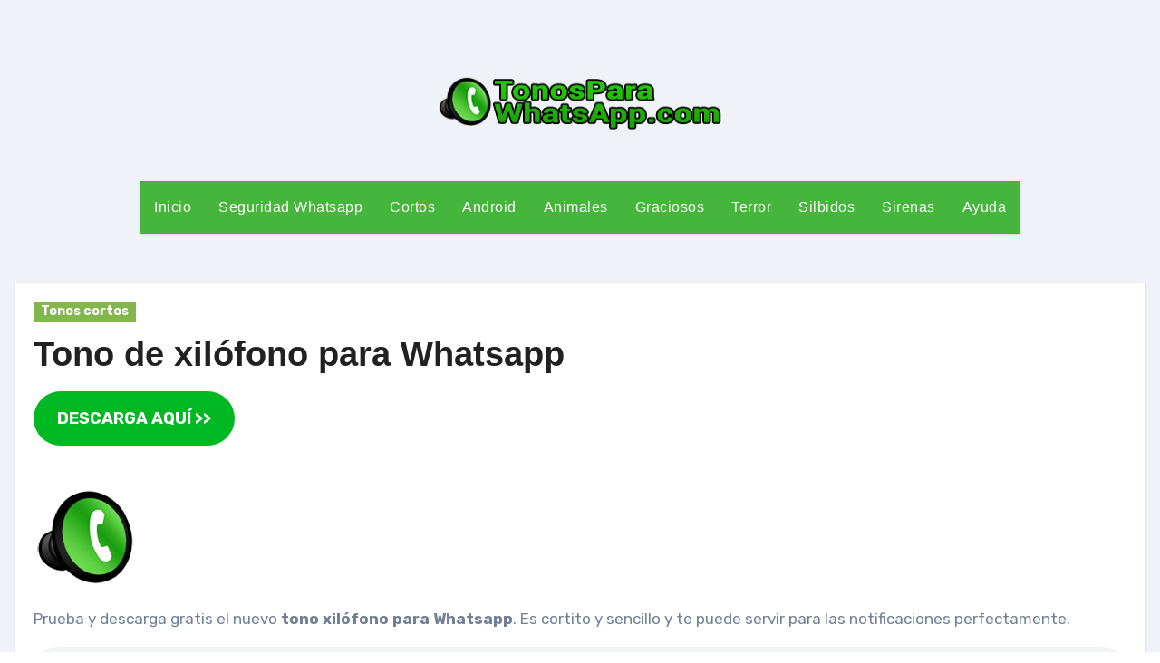

--- FILE ---
content_type: text/html; charset=UTF-8
request_url: https://tonosparawhatsapp.com/tono-de-amoroso-para-whatsapp/
body_size: 16315
content:
 <!DOCTYPE html><html dir="ltr" lang="es" prefix="og: https://ogp.me/ns#"><head><meta charset="UTF-8"><meta name="viewport" content="width=device-width, initial-scale=1"><link rel="profile" href="https://gmpg.org/xfn/11"><title>Tono de xilófono para Whatsapp</title><style>img:is([sizes="auto" i],[sizes^="auto," i]){contain-intrinsic-size:3000px 1500px}</style><meta name="description" content="Prueba y descarga gratis el nuevo tono xilófono para Whatsapp. Es cortito y sencillo y te puede servir para las notificaciones perfectamente." /><meta name="robots" content="max-snippet:-1, max-image-preview:large, max-video-preview:-1" /><link rel="canonical" href="https://tonosparawhatsapp.com/tono-de-amoroso-para-whatsapp/" /><meta name="generator" content="All in One SEO (AIOSEO) 4.7.5.1" />  <script async src="https://www.googletagmanager.com/gtag/js?id=G-GK7HBD20PY"></script> <script>window.dataLayer=window.dataLayer||[];function gtag(){dataLayer.push(arguments);}
gtag('js',new Date());gtag('config','G-GK7HBD20PY');</script> <meta property="og:locale" content="es_ES" /><meta property="og:site_name" content="Tonos para WhatsApp – Tonos para WhatsApp gratis, cientos de sonidos para WhatsApp y otras apps. Descarga los tonos de llamada y notificación para hacer único tu smartphone." /><meta property="og:type" content="article" /><meta property="og:title" content="Tono de xilófono para Whatsapp" /><meta property="og:description" content="Prueba y descarga gratis el nuevo tono xilófono para Whatsapp. Es cortito y sencillo y te puede servir para las notificaciones perfectamente." /><meta property="og:url" content="https://tonosparawhatsapp.com/tono-de-amoroso-para-whatsapp/" /><meta property="og:image" content="https://tonosparawhatsapp.com/wp-content/uploads/cropped-logo-tonos-para-whatsapp.png" /><meta property="og:image:secure_url" content="https://tonosparawhatsapp.com/wp-content/uploads/cropped-logo-tonos-para-whatsapp.png" /><meta property="article:published_time" content="2017-11-14T08:00:01+00:00" /><meta property="article:modified_time" content="2023-12-28T21:13:07+00:00" /><meta name="twitter:card" content="summary_large_image" /><meta name="twitter:title" content="Tono de xilófono para Whatsapp" /><meta name="twitter:description" content="Prueba y descarga gratis el nuevo tono xilófono para Whatsapp. Es cortito y sencillo y te puede servir para las notificaciones perfectamente." /><meta name="twitter:image" content="https://tonosparawhatsapp.com/wp-content/uploads/cropped-logo-tonos-para-whatsapp.png" /> <script type="application/ld+json" class="aioseo-schema">{"@context":"https:\/\/schema.org","@graph":[{"@type":"Article","@id":"https:\/\/tonosparawhatsapp.com\/tono-de-amoroso-para-whatsapp\/#article","name":"Tono de xil\u00f3fono para Whatsapp","headline":"Tono de xil\u00f3fono para Whatsapp","author":{"@id":"https:\/\/tonosparawhatsapp.com\/author\/admin\/#author"},"publisher":{"@id":"https:\/\/tonosparawhatsapp.com\/#organization"},"image":{"@type":"ImageObject","url":"https:\/\/tonosparawhatsapp.com\/wp-content\/uploads\/altavoz0.png","@id":"https:\/\/tonosparawhatsapp.com\/tono-de-amoroso-para-whatsapp\/#articleImage","width":120,"height":120},"datePublished":"2017-11-14T08:00:01+00:00","dateModified":"2023-12-28T21:13:07+00:00","inLanguage":"es-ES","mainEntityOfPage":{"@id":"https:\/\/tonosparawhatsapp.com\/tono-de-amoroso-para-whatsapp\/#webpage"},"isPartOf":{"@id":"https:\/\/tonosparawhatsapp.com\/tono-de-amoroso-para-whatsapp\/#webpage"},"articleSection":"Tonos cortos"},{"@type":"BreadcrumbList","@id":"https:\/\/tonosparawhatsapp.com\/tono-de-amoroso-para-whatsapp\/#breadcrumblist","itemListElement":[{"@type":"ListItem","@id":"https:\/\/tonosparawhatsapp.com\/#listItem","position":1,"name":"Hogar","item":"https:\/\/tonosparawhatsapp.com\/","nextItem":"https:\/\/tonosparawhatsapp.com\/tono-de-amoroso-para-whatsapp\/#listItem"},{"@type":"ListItem","@id":"https:\/\/tonosparawhatsapp.com\/tono-de-amoroso-para-whatsapp\/#listItem","position":2,"name":"Tono de xil\u00f3fono para Whatsapp","previousItem":"https:\/\/tonosparawhatsapp.com\/#listItem"}]},{"@type":"Organization","@id":"https:\/\/tonosparawhatsapp.com\/#organization","name":"Tonos para WhatsApp","description":"Tonos para WhatsApp gratis, cientos de sonidos para WhatsApp y otras apps. Descarga los tonos de llamada y notificaci\u00f3n para hacer \u00fanico tu smartphone.","url":"https:\/\/tonosparawhatsapp.com\/","logo":{"@type":"ImageObject","url":"https:\/\/tonosparawhatsapp.com\/wp-content\/uploads\/altavoz0.png","@id":"https:\/\/tonosparawhatsapp.com\/tono-de-amoroso-para-whatsapp\/#organizationLogo","width":120,"height":120},"image":{"@id":"https:\/\/tonosparawhatsapp.com\/tono-de-amoroso-para-whatsapp\/#organizationLogo"}},{"@type":"Person","@id":"https:\/\/tonosparawhatsapp.com\/author\/admin\/#author","url":"https:\/\/tonosparawhatsapp.com\/author\/admin\/","name":"Ringtones","image":{"@type":"ImageObject","@id":"https:\/\/tonosparawhatsapp.com\/tono-de-amoroso-para-whatsapp\/#authorImage","url":"https:\/\/secure.gravatar.com\/avatar\/507522bcadd7e78a06fcf6837dbddb33?s=96&d=mm&r=g","width":96,"height":96,"caption":"Ringtones"}},{"@type":"WebPage","@id":"https:\/\/tonosparawhatsapp.com\/tono-de-amoroso-para-whatsapp\/#webpage","url":"https:\/\/tonosparawhatsapp.com\/tono-de-amoroso-para-whatsapp\/","name":"Tono de xil\u00f3fono para Whatsapp","description":"Prueba y descarga gratis el nuevo tono xil\u00f3fono para Whatsapp. Es cortito y sencillo y te puede servir para las notificaciones perfectamente.","inLanguage":"es-ES","isPartOf":{"@id":"https:\/\/tonosparawhatsapp.com\/#website"},"breadcrumb":{"@id":"https:\/\/tonosparawhatsapp.com\/tono-de-amoroso-para-whatsapp\/#breadcrumblist"},"author":{"@id":"https:\/\/tonosparawhatsapp.com\/author\/admin\/#author"},"creator":{"@id":"https:\/\/tonosparawhatsapp.com\/author\/admin\/#author"},"datePublished":"2017-11-14T08:00:01+00:00","dateModified":"2023-12-28T21:13:07+00:00"},{"@type":"WebSite","@id":"https:\/\/tonosparawhatsapp.com\/#website","url":"https:\/\/tonosparawhatsapp.com\/","name":"Tonos para WhatsApp","alternateName":"Tonos para WhatsApp","description":"Tonos para WhatsApp gratis, cientos de sonidos para WhatsApp y otras apps. Descarga los tonos de llamada y notificaci\u00f3n para hacer \u00fanico tu smartphone.","inLanguage":"es-ES","publisher":{"@id":"https:\/\/tonosparawhatsapp.com\/#organization"}}]}</script> <link rel='dns-prefetch' href='//fonts.googleapis.com' /><link rel="alternate" type="application/rss+xml" title="Tonos para WhatsApp &raquo; Feed" href="https://tonosparawhatsapp.com/feed/" /><link rel="alternate" type="application/rss+xml" title="Tonos para WhatsApp &raquo; Feed de los comentarios" href="https://tonosparawhatsapp.com/comments/feed/" /><link rel="alternate" type="application/rss+xml" title="Tonos para WhatsApp &raquo; Comentario Tono de xilófono para Whatsapp del feed" href="https://tonosparawhatsapp.com/tono-de-amoroso-para-whatsapp/feed/" /> <script type="text/javascript">window._wpemojiSettings={"baseUrl":"https:\/\/s.w.org\/images\/core\/emoji\/15.0.3\/72x72\/","ext":".png","svgUrl":"https:\/\/s.w.org\/images\/core\/emoji\/15.0.3\/svg\/","svgExt":".svg","source":{"concatemoji":"https:\/\/tonosparawhatsapp.com\/wp-includes\/js\/wp-emoji-release.min.js?ver=6.7.4"}};
/*! This file is auto-generated */
!function(i,n){var o,s,e;function c(e){try{var t={supportTests:e,timestamp:(new Date).valueOf()};sessionStorage.setItem(o,JSON.stringify(t))}catch(e){}}function p(e,t,n){e.clearRect(0,0,e.canvas.width,e.canvas.height),e.fillText(t,0,0);var t=new Uint32Array(e.getImageData(0,0,e.canvas.width,e.canvas.height).data),r=(e.clearRect(0,0,e.canvas.width,e.canvas.height),e.fillText(n,0,0),new Uint32Array(e.getImageData(0,0,e.canvas.width,e.canvas.height).data));return t.every(function(e,t){return e===r[t]})}function u(e,t,n){switch(t){case"flag":return n(e,"\ud83c\udff3\ufe0f\u200d\u26a7\ufe0f","\ud83c\udff3\ufe0f\u200b\u26a7\ufe0f")?!1:!n(e,"\ud83c\uddfa\ud83c\uddf3","\ud83c\uddfa\u200b\ud83c\uddf3")&&!n(e,"\ud83c\udff4\udb40\udc67\udb40\udc62\udb40\udc65\udb40\udc6e\udb40\udc67\udb40\udc7f","\ud83c\udff4\u200b\udb40\udc67\u200b\udb40\udc62\u200b\udb40\udc65\u200b\udb40\udc6e\u200b\udb40\udc67\u200b\udb40\udc7f");case"emoji":return!n(e,"\ud83d\udc26\u200d\u2b1b","\ud83d\udc26\u200b\u2b1b")}return!1}function f(e,t,n){var r="undefined"!=typeof WorkerGlobalScope&&self instanceof WorkerGlobalScope?new OffscreenCanvas(300,150):i.createElement("canvas"),a=r.getContext("2d",{willReadFrequently:!0}),o=(a.textBaseline="top",a.font="600 32px Arial",{});return e.forEach(function(e){o[e]=t(a,e,n)}),o}function t(e){var t=i.createElement("script");t.src=e,t.defer=!0,i.head.appendChild(t)}"undefined"!=typeof Promise&&(o="wpEmojiSettingsSupports",s=["flag","emoji"],n.supports={everything:!0,everythingExceptFlag:!0},e=new Promise(function(e){i.addEventListener("DOMContentLoaded",e,{once:!0})}),new Promise(function(t){var n=function(){try{var e=JSON.parse(sessionStorage.getItem(o));if("object"==typeof e&&"number"==typeof e.timestamp&&(new Date).valueOf()<e.timestamp+604800&&"object"==typeof e.supportTests)return e.supportTests}catch(e){}return null}();if(!n){if("undefined"!=typeof Worker&&"undefined"!=typeof OffscreenCanvas&&"undefined"!=typeof URL&&URL.createObjectURL&&"undefined"!=typeof Blob)try{var e="postMessage("+f.toString()+"("+[JSON.stringify(s),u.toString(),p.toString()].join(",")+"));",r=new Blob([e],{type:"text/javascript"}),a=new Worker(URL.createObjectURL(r),{name:"wpTestEmojiSupports"});return void(a.onmessage=function(e){c(n=e.data),a.terminate(),t(n)})}catch(e){}c(n=f(s,u,p))}t(n)}).then(function(e){for(var t in e)n.supports[t]=e[t],n.supports.everything=n.supports.everything&&n.supports[t],"flag"!==t&&(n.supports.everythingExceptFlag=n.supports.everythingExceptFlag&&n.supports[t]);n.supports.everythingExceptFlag=n.supports.everythingExceptFlag&&!n.supports.flag,n.DOMReady=!1,n.readyCallback=function(){n.DOMReady=!0}}).then(function(){return e}).then(function(){var e;n.supports.everything||(n.readyCallback(),(e=n.source||{}).concatemoji?t(e.concatemoji):e.wpemoji&&e.twemoji&&(t(e.twemoji),t(e.wpemoji)))}))}((window,document),window._wpemojiSettings);</script> <style id='wp-emoji-styles-inline-css' type='text/css'>img.wp-smiley,img.emoji{display:inline !important;border:none !important;box-shadow:none !important;height:1em !important;width:1em !important;margin:0 .07em !important;vertical-align:-.1em !important;background:0 0 !important;padding:0 !important}</style><link rel='stylesheet' id='wp-block-library-css' href='https://tonosparawhatsapp.com/wp-includes/css/dist/block-library/style.min.css?ver=6.7.4' type='text/css' media='all' /><style id='classic-theme-styles-inline-css' type='text/css'>/*! This file is auto-generated */
.wp-block-button__link{color:#fff;background-color:#32373c;border-radius:9999px;box-shadow:none;text-decoration:none;padding:calc(.667em + 2px) calc(1.333em + 2px);font-size:1.125em}.wp-block-file__button{background:#32373c;color:#fff;text-decoration:none}</style><style id='global-styles-inline-css' type='text/css'>:root{--wp--preset--aspect-ratio--square:1;--wp--preset--aspect-ratio--4-3:4/3;--wp--preset--aspect-ratio--3-4:3/4;--wp--preset--aspect-ratio--3-2:3/2;--wp--preset--aspect-ratio--2-3:2/3;--wp--preset--aspect-ratio--16-9:16/9;--wp--preset--aspect-ratio--9-16:9/16;--wp--preset--color--black:#000;--wp--preset--color--cyan-bluish-gray:#abb8c3;--wp--preset--color--white:#fff;--wp--preset--color--pale-pink:#f78da7;--wp--preset--color--vivid-red:#cf2e2e;--wp--preset--color--luminous-vivid-orange:#ff6900;--wp--preset--color--luminous-vivid-amber:#fcb900;--wp--preset--color--light-green-cyan:#7bdcb5;--wp--preset--color--vivid-green-cyan:#00d084;--wp--preset--color--pale-cyan-blue:#8ed1fc;--wp--preset--color--vivid-cyan-blue:#0693e3;--wp--preset--color--vivid-purple:#9b51e0;--wp--preset--gradient--vivid-cyan-blue-to-vivid-purple:linear-gradient(135deg,rgba(6,147,227,1) 0%,#9b51e0 100%);--wp--preset--gradient--light-green-cyan-to-vivid-green-cyan:linear-gradient(135deg,#7adcb4 0%,#00d082 100%);--wp--preset--gradient--luminous-vivid-amber-to-luminous-vivid-orange:linear-gradient(135deg,rgba(252,185,0,1) 0%,rgba(255,105,0,1) 100%);--wp--preset--gradient--luminous-vivid-orange-to-vivid-red:linear-gradient(135deg,rgba(255,105,0,1) 0%,#cf2e2e 100%);--wp--preset--gradient--very-light-gray-to-cyan-bluish-gray:linear-gradient(135deg,#eee 0%,#a9b8c3 100%);--wp--preset--gradient--cool-to-warm-spectrum:linear-gradient(135deg,#4aeadc 0%,#9778d1 20%,#cf2aba 40%,#ee2c82 60%,#fb6962 80%,#fef84c 100%);--wp--preset--gradient--blush-light-purple:linear-gradient(135deg,#ffceec 0%,#9896f0 100%);--wp--preset--gradient--blush-bordeaux:linear-gradient(135deg,#fecda5 0%,#fe2d2d 50%,#6b003e 100%);--wp--preset--gradient--luminous-dusk:linear-gradient(135deg,#ffcb70 0%,#c751c0 50%,#4158d0 100%);--wp--preset--gradient--pale-ocean:linear-gradient(135deg,#fff5cb 0%,#b6e3d4 50%,#33a7b5 100%);--wp--preset--gradient--electric-grass:linear-gradient(135deg,#caf880 0%,#71ce7e 100%);--wp--preset--gradient--midnight:linear-gradient(135deg,#020381 0%,#2874fc 100%);--wp--preset--font-size--small:13px;--wp--preset--font-size--medium:20px;--wp--preset--font-size--large:36px;--wp--preset--font-size--x-large:42px;--wp--preset--spacing--20:.44rem;--wp--preset--spacing--30:.67rem;--wp--preset--spacing--40:1rem;--wp--preset--spacing--50:1.5rem;--wp--preset--spacing--60:2.25rem;--wp--preset--spacing--70:3.38rem;--wp--preset--spacing--80:5.06rem;--wp--preset--shadow--natural:6px 6px 9px rgba(0,0,0,.2);--wp--preset--shadow--deep:12px 12px 50px rgba(0,0,0,.4);--wp--preset--shadow--sharp:6px 6px 0px rgba(0,0,0,.2);--wp--preset--shadow--outlined:6px 6px 0px -3px rgba(255,255,255,1),6px 6px rgba(0,0,0,1);--wp--preset--shadow--crisp:6px 6px 0px rgba(0,0,0,1)}:where(.is-layout-flex){gap:.5em}:where(.is-layout-grid){gap:.5em}body .is-layout-flex{display:flex}.is-layout-flex{flex-wrap:wrap;align-items:center}.is-layout-flex>:is(*,div){margin:0}body .is-layout-grid{display:grid}.is-layout-grid>:is(*,div){margin:0}:where(.wp-block-columns.is-layout-flex){gap:2em}:where(.wp-block-columns.is-layout-grid){gap:2em}:where(.wp-block-post-template.is-layout-flex){gap:1.25em}:where(.wp-block-post-template.is-layout-grid){gap:1.25em}.has-black-color{color:var(--wp--preset--color--black) !important}.has-cyan-bluish-gray-color{color:var(--wp--preset--color--cyan-bluish-gray) !important}.has-white-color{color:var(--wp--preset--color--white) !important}.has-pale-pink-color{color:var(--wp--preset--color--pale-pink) !important}.has-vivid-red-color{color:var(--wp--preset--color--vivid-red) !important}.has-luminous-vivid-orange-color{color:var(--wp--preset--color--luminous-vivid-orange) !important}.has-luminous-vivid-amber-color{color:var(--wp--preset--color--luminous-vivid-amber) !important}.has-light-green-cyan-color{color:var(--wp--preset--color--light-green-cyan) !important}.has-vivid-green-cyan-color{color:var(--wp--preset--color--vivid-green-cyan) !important}.has-pale-cyan-blue-color{color:var(--wp--preset--color--pale-cyan-blue) !important}.has-vivid-cyan-blue-color{color:var(--wp--preset--color--vivid-cyan-blue) !important}.has-vivid-purple-color{color:var(--wp--preset--color--vivid-purple) !important}.has-black-background-color{background-color:var(--wp--preset--color--black) !important}.has-cyan-bluish-gray-background-color{background-color:var(--wp--preset--color--cyan-bluish-gray) !important}.has-white-background-color{background-color:var(--wp--preset--color--white) !important}.has-pale-pink-background-color{background-color:var(--wp--preset--color--pale-pink) !important}.has-vivid-red-background-color{background-color:var(--wp--preset--color--vivid-red) !important}.has-luminous-vivid-orange-background-color{background-color:var(--wp--preset--color--luminous-vivid-orange) !important}.has-luminous-vivid-amber-background-color{background-color:var(--wp--preset--color--luminous-vivid-amber) !important}.has-light-green-cyan-background-color{background-color:var(--wp--preset--color--light-green-cyan) !important}.has-vivid-green-cyan-background-color{background-color:var(--wp--preset--color--vivid-green-cyan) !important}.has-pale-cyan-blue-background-color{background-color:var(--wp--preset--color--pale-cyan-blue) !important}.has-vivid-cyan-blue-background-color{background-color:var(--wp--preset--color--vivid-cyan-blue) !important}.has-vivid-purple-background-color{background-color:var(--wp--preset--color--vivid-purple) !important}.has-black-border-color{border-color:var(--wp--preset--color--black) !important}.has-cyan-bluish-gray-border-color{border-color:var(--wp--preset--color--cyan-bluish-gray) !important}.has-white-border-color{border-color:var(--wp--preset--color--white) !important}.has-pale-pink-border-color{border-color:var(--wp--preset--color--pale-pink) !important}.has-vivid-red-border-color{border-color:var(--wp--preset--color--vivid-red) !important}.has-luminous-vivid-orange-border-color{border-color:var(--wp--preset--color--luminous-vivid-orange) !important}.has-luminous-vivid-amber-border-color{border-color:var(--wp--preset--color--luminous-vivid-amber) !important}.has-light-green-cyan-border-color{border-color:var(--wp--preset--color--light-green-cyan) !important}.has-vivid-green-cyan-border-color{border-color:var(--wp--preset--color--vivid-green-cyan) !important}.has-pale-cyan-blue-border-color{border-color:var(--wp--preset--color--pale-cyan-blue) !important}.has-vivid-cyan-blue-border-color{border-color:var(--wp--preset--color--vivid-cyan-blue) !important}.has-vivid-purple-border-color{border-color:var(--wp--preset--color--vivid-purple) !important}.has-vivid-cyan-blue-to-vivid-purple-gradient-background{background:var(--wp--preset--gradient--vivid-cyan-blue-to-vivid-purple) !important}.has-light-green-cyan-to-vivid-green-cyan-gradient-background{background:var(--wp--preset--gradient--light-green-cyan-to-vivid-green-cyan) !important}.has-luminous-vivid-amber-to-luminous-vivid-orange-gradient-background{background:var(--wp--preset--gradient--luminous-vivid-amber-to-luminous-vivid-orange) !important}.has-luminous-vivid-orange-to-vivid-red-gradient-background{background:var(--wp--preset--gradient--luminous-vivid-orange-to-vivid-red) !important}.has-very-light-gray-to-cyan-bluish-gray-gradient-background{background:var(--wp--preset--gradient--very-light-gray-to-cyan-bluish-gray) !important}.has-cool-to-warm-spectrum-gradient-background{background:var(--wp--preset--gradient--cool-to-warm-spectrum) !important}.has-blush-light-purple-gradient-background{background:var(--wp--preset--gradient--blush-light-purple) !important}.has-blush-bordeaux-gradient-background{background:var(--wp--preset--gradient--blush-bordeaux) !important}.has-luminous-dusk-gradient-background{background:var(--wp--preset--gradient--luminous-dusk) !important}.has-pale-ocean-gradient-background{background:var(--wp--preset--gradient--pale-ocean) !important}.has-electric-grass-gradient-background{background:var(--wp--preset--gradient--electric-grass) !important}.has-midnight-gradient-background{background:var(--wp--preset--gradient--midnight) !important}.has-small-font-size{font-size:var(--wp--preset--font-size--small) !important}.has-medium-font-size{font-size:var(--wp--preset--font-size--medium) !important}.has-large-font-size{font-size:var(--wp--preset--font-size--large) !important}.has-x-large-font-size{font-size:var(--wp--preset--font-size--x-large) !important}:where(.wp-block-post-template.is-layout-flex){gap:1.25em}:where(.wp-block-post-template.is-layout-grid){gap:1.25em}:where(.wp-block-columns.is-layout-flex){gap:2em}:where(.wp-block-columns.is-layout-grid){gap:2em}:root :where(.wp-block-pullquote){font-size:1.5em;line-height:1.6}</style><link rel='stylesheet' id='blogus-fonts-css' href='//fonts.googleapis.com/css?family=Rubik%3A400%2C500%2C700%7CJosefin+Sans%3A400%2C500%2C700%26display%3Dswap&#038;subset=latin%2Clatin-ext' type='text/css' media='all' /><link rel='stylesheet' id='blogus-google-fonts-css' href='//fonts.googleapis.com/css?family=ABeeZee%7CAbel%7CAbril+Fatface%7CAclonica%7CAcme%7CActor%7CAdamina%7CAdvent+Pro%7CAguafina+Script%7CAkronim%7CAladin%7CAldrich%7CAlef%7CAlegreya%7CAlegreya+SC%7CAlegreya+Sans%7CAlegreya+Sans+SC%7CAlex+Brush%7CAlfa+Slab+One%7CAlice%7CAlike%7CAlike+Angular%7CAllan%7CAllerta%7CAllerta+Stencil%7CAllura%7CAlmendra%7CAlmendra+Display%7CAlmendra+SC%7CAmarante%7CAmaranth%7CAmatic+SC%7CAmatica+SC%7CAmethysta%7CAmiko%7CAmiri%7CAmita%7CAnaheim%7CAndada%7CAndika%7CAngkor%7CAnnie+Use+Your+Telescope%7CAnonymous+Pro%7CAntic%7CAntic+Didone%7CAntic+Slab%7CAnton%7CArapey%7CArbutus%7CArbutus+Slab%7CArchitects+Daughter%7CArchivo+Black%7CArchivo+Narrow%7CAref+Ruqaa%7CArima+Madurai%7CArimo%7CArizonia%7CArmata%7CArtifika%7CArvo%7CArya%7CAsap%7CAsar%7CAsset%7CAssistant%7CAstloch%7CAsul%7CAthiti%7CAtma%7CAtomic+Age%7CAubrey%7CAudiowide%7CAutour+One%7CAverage%7CAverage+Sans%7CAveria+Gruesa+Libre%7CAveria+Libre%7CAveria+Sans+Libre%7CAveria+Serif+Libre%7CBad+Script%7CBaloo%7CBaloo+Bhai%7CBaloo+Da%7CBaloo+Thambi%7CBalthazar%7CBangers%7CBasic%7CBattambang%7CBaumans%7CBayon%7CBelgrano%7CBelleza%7CBenchNine%7CBentham%7CBerkshire+Swash%7CBevan%7CBigelow+Rules%7CBigshot+One%7CBilbo%7CBilbo+Swash+Caps%7CBioRhyme%7CBioRhyme+Expanded%7CBiryani%7CBitter%7CBlack+Ops+One%7CBokor%7CBonbon%7CBoogaloo%7CBowlby+One%7CBowlby+One+SC%7CBrawler%7CBree+Serif%7CBubblegum+Sans%7CBubbler+One%7CBuda%7CBuenard%7CBungee%7CBungee+Hairline%7CBungee+Inline%7CBungee+Outline%7CBungee+Shade%7CButcherman%7CButterfly+Kids%7CCabin%7CCabin+Condensed%7CCabin+Sketch%7CCaesar+Dressing%7CCagliostro%7CCairo%7CCalligraffitti%7CCambay%7CCambo%7CCandal%7CCantarell%7CCantata+One%7CCantora+One%7CCapriola%7CCardo%7CCarme%7CCarrois+Gothic%7CCarrois+Gothic+SC%7CCarter+One%7CCatamaran%7CCaudex%7CCaveat%7CCaveat+Brush%7CCedarville+Cursive%7CCeviche+One%7CChanga%7CChanga+One%7CChango%7CChathura%7CChau+Philomene+One%7CChela+One%7CChelsea+Market%7CChenla%7CCherry+Cream+Soda%7CCherry+Swash%7CChewy%7CChicle%7CChivo%7CChonburi%7CCinzel%7CCinzel+Decorative%7CClicker+Script%7CCoda%7CCoda+Caption%7CCodystar%7CCoiny%7CCombo%7CComfortaa%7CComing+Soon%7CConcert+One%7CCondiment%7CContent%7CContrail+One%7CConvergence%7CCookie%7CCopse%7CCorben%7CCormorant%7CCormorant+Garamond%7CCormorant+Infant%7CCormorant+SC%7CCormorant+Unicase%7CCormorant+Upright%7CCourgette%7CCousine%7CCoustard%7CCovered+By+Your+Grace%7CCrafty+Girls%7CCreepster%7CCrete+Round%7CCrimson+Text%7CCroissant+One%7CCrushed%7CCuprum%7CCutive%7CCutive+Mono%7CDamion%7CDancing+Script%7CDangrek%7CDavid+Libre%7CDawning+of+a+New+Day%7CDays+One%7CDekko%7CDelius%7CDelius+Swash+Caps%7CDelius+Unicase%7CDella+Respira%7CDenk+One%7CDevonshire%7CDhurjati%7CDidact+Gothic%7CDiplomata%7CDiplomata+SC%7CDomine%7CDonegal+One%7CDoppio+One%7CDorsa%7CDosis%7CDr+Sugiyama%7CDroid+Sans%7CDroid+Sans+Mono%7CDroid+Serif%7CDuru+Sans%7CDynalight%7CEB+Garamond%7CEagle+Lake%7CEater%7CEconomica%7CEczar%7CEk+Mukta%7CEl+Messiri%7CElectrolize%7CElsie%7CElsie+Swash+Caps%7CEmblema+One%7CEmilys+Candy%7CEngagement%7CEnglebert%7CEnriqueta%7CErica+One%7CEsteban%7CEuphoria+Script%7CEwert%7CExo%7CExo+2%7CExpletus+Sans%7CFanwood+Text%7CFarsan%7CFascinate%7CFascinate+Inline%7CFaster+One%7CFasthand%7CFauna+One%7CFederant%7CFedero%7CFelipa%7CFenix%7CFinger+Paint%7CFira+Mono%7CFira+Sans%7CFjalla+One%7CFjord+One%7CFlamenco%7CFlavors%7CFondamento%7CFontdiner+Swanky%7CForum%7CFrancois+One%7CFrank+Ruhl+Libre%7CFreckle+Face%7CFredericka+the+Great%7CFredoka+One%7CFreehand%7CFresca%7CFrijole%7CFruktur%7CFugaz+One%7CGFS+Didot%7CGFS+Neohellenic%7CGabriela%7CGafata%7CGalada%7CGaldeano%7CGalindo%7CGentium+Basic%7CGentium+Book+Basic%7CGeo%7CGeostar%7CGeostar+Fill%7CGermania+One%7CGidugu%7CGilda+Display%7CGive+You+Glory%7CGlass+Antiqua%7CGlegoo%7CGloria+Hallelujah%7CGoblin+One%7CGochi+Hand%7CGorditas%7CGoudy+Bookletter+1911%7CGraduate%7CGrand+Hotel%7CGravitas+One%7CGreat+Vibes%7CGriffy%7CGruppo%7CGudea%7CGurajada%7CHabibi%7CHalant%7CHammersmith+One%7CHanalei%7CHanalei+Fill%7CHandlee%7CHanuman%7CHappy+Monkey%7CHarmattan%7CHeadland+One%7CHeebo%7CHenny+Penny%7CHerr+Von+Muellerhoff%7CHind%7CHind+Guntur%7CHind+Madurai%7CHind+Siliguri%7CHind+Vadodara%7CHoltwood+One+SC%7CHomemade+Apple%7CHomenaje%7CIM+Fell+DW+Pica%7CIM+Fell+DW+Pica+SC%7CIM+Fell+Double+Pica%7CIM+Fell+Double+Pica+SC%7CIM+Fell+English%7CIM+Fell+English+SC%7CIM+Fell+French+Canon%7CIM+Fell+French+Canon+SC%7CIM+Fell+Great+Primer%7CIM+Fell+Great+Primer+SC%7CIceberg%7CIceland%7CImprima%7CInconsolata%7CInder%7CIndie+Flower%7CInika%7CInknut+Antiqua%7CIrish+Grover%7CIstok+Web%7CItaliana%7CItalianno%7CItim%7CJacques+Francois%7CJacques+Francois+Shadow%7CJaldi%7CJim+Nightshade%7CJockey+One%7CJolly+Lodger%7CJomhuria%7CJosefin+Sans%7CJosefin+Slab%7CJoti+One%7CJudson%7CJulee%7CJulius+Sans+One%7CJunge%7CJura%7CJust+Another+Hand%7CJust+Me+Again+Down+Here%7CKadwa%7CKalam%7CKameron%7CKanit%7CKantumruy%7CKarla%7CKarma%7CKatibeh%7CKaushan+Script%7CKavivanar%7CKavoon%7CKdam+Thmor%7CKeania+One%7CKelly+Slab%7CKenia%7CKhand%7CKhmer%7CKhula%7CKite+One%7CKnewave%7CKotta+One%7CKoulen%7CKranky%7CKreon%7CKristi%7CKrona+One%7CKumar+One%7CKumar+One+Outline%7CKurale%7CLa+Belle+Aurore%7CLaila%7CLakki+Reddy%7CLalezar%7CLancelot%7CLateef%7CLato%7CLeague+Script%7CLeckerli+One%7CLedger%7CLekton%7CLemon%7CLemonada%7CLibre+Baskerville%7CLibre+Franklin%7CLife+Savers%7CLilita+One%7CLily+Script+One%7CLimelight%7CLinden+Hill%7CLobster%7CLobster+Two%7CLondrina+Outline%7CLondrina+Shadow%7CLondrina+Sketch%7CLondrina+Solid%7CLora%7CLove+Ya+Like+A+Sister%7CLoved+by+the+King%7CLovers+Quarrel%7CLuckiest+Guy%7CLusitana%7CLustria%7CMacondo%7CMacondo+Swash+Caps%7CMada%7CMagra%7CMaiden+Orange%7CMaitree%7CMako%7CMallanna%7CMandali%7CMarcellus%7CMarcellus+SC%7CMarck+Script%7CMargarine%7CMarko+One%7CMarmelad%7CMartel%7CMartel+Sans%7CMarvel%7CMate%7CMate+SC%7CMaven+Pro%7CMcLaren%7CMeddon%7CMedievalSharp%7CMedula+One%7CMeera+Inimai%7CMegrim%7CMeie+Script%7CMerienda%7CMerienda+One%7CMerriweather%7CMerriweather+Sans%7CMetal%7CMetal+Mania%7CMetamorphous%7CMetrophobic%7CMichroma%7CMilonga%7CMiltonian%7CMiltonian+Tattoo%7CMiniver%7CMiriam+Libre%7CMirza%7CMiss+Fajardose%7CMitr%7CModak%7CModern+Antiqua%7CMogra%7CMolengo%7CMolle%7CMonda%7CMonofett%7CMonoton%7CMonsieur+La+Doulaise%7CMontaga%7CMontez%7CMontserrat%7CMontserrat+Alternates%7CMontserrat+Subrayada%7CMoul%7CMoulpali%7CMountains+of+Christmas%7CMouse+Memoirs%7CMr+Bedfort%7CMr+Dafoe%7CMr+De+Haviland%7CMrs+Saint+Delafield%7CMrs+Sheppards%7CMukta+Vaani%7CMuli%7CMystery+Quest%7CNTR%7CNeucha%7CNeuton%7CNew+Rocker%7CNews+Cycle%7CNiconne%7CNixie+One%7CNobile%7CNokora%7CNorican%7CNosifer%7CNothing+You+Could+Do%7CNoticia+Text%7CNoto+Sans%7CNoto+Serif%7CNova+Cut%7CNova+Flat%7CNova+Mono%7CNova+Oval%7CNova+Round%7CNova+Script%7CNova+Slim%7CNova+Square%7CNumans%7CNunito%7COdor+Mean+Chey%7COffside%7COld+Standard+TT%7COldenburg%7COleo+Script%7COleo+Script+Swash+Caps%7COpen+Sans%7COpen+Sans+Condensed%7COranienbaum%7COrbitron%7COregano%7COrienta%7COriginal+Surfer%7COswald%7COver+the+Rainbow%7COverlock%7COverlock+SC%7COvo%7COxygen%7COxygen+Mono%7CPT+Mono%7CPT+Sans%7CPT+Sans+Caption%7CPT+Sans+Narrow%7CPT+Serif%7CPT+Serif+Caption%7CPacifico%7CPalanquin%7CPalanquin+Dark%7CPaprika%7CParisienne%7CPassero+One%7CPassion+One%7CPathway+Gothic+One%7CPatrick+Hand%7CPatrick+Hand+SC%7CPattaya%7CPatua+One%7CPavanam%7CPaytone+One%7CPeddana%7CPeralta%7CPermanent+Marker%7CPetit+Formal+Script%7CPetrona%7CPhilosopher%7CPiedra%7CPinyon+Script%7CPirata+One%7CPlaster%7CPlay%7CPlayball%7CPlayfair+Display%7CPlayfair+Display+SC%7CPodkova%7CPoiret+One%7CPoller+One%7CPoly%7CPompiere%7CPontano+Sans%7CPoppins%7CPort+Lligat+Sans%7CPort+Lligat+Slab%7CPragati+Narrow%7CPrata%7CPreahvihear%7CPress+Start+2P%7CPridi%7CPrincess+Sofia%7CProciono%7CPrompt%7CProsto+One%7CProza+Libre%7CPuritan%7CPurple+Purse%7CQuando%7CQuantico%7CQuattrocento%7CQuattrocento+Sans%7CQuestrial%7CQuicksand%7CQuintessential%7CQwigley%7CRacing+Sans+One%7CRadley%7CRajdhani%7CRakkas%7CRaleway%7CRaleway+Dots%7CRamabhadra%7CRamaraja%7CRambla%7CRammetto+One%7CRanchers%7CRancho%7CRanga%7CRasa%7CRationale%7CRavi+Prakash%7CRedressed%7CReem+Kufi%7CReenie+Beanie%7CRevalia%7CRhodium+Libre%7CRibeye%7CRibeye+Marrow%7CRighteous%7CRisque%7CRoboto%7CRoboto+Condensed%7CRoboto+Mono%7CRoboto+Slab%7CRochester%7CRock+Salt%7CRokkitt%7CRomanesco%7CRopa+Sans%7CRosario%7CRosarivo%7CRouge+Script%7CRozha+One%7CRubik%7CRubik+Mono+One%7CRubik+One%7CRuda%7CRufina%7CRuge+Boogie%7CRuluko%7CRum+Raisin%7CRuslan+Display%7CRusso+One%7CRuthie%7CRye%7CSacramento%7CSahitya%7CSail%7CSalsa%7CSanchez%7CSancreek%7CSansita+One%7CSarala%7CSarina%7CSarpanch%7CSatisfy%7CScada%7CScheherazade%7CSchoolbell%7CScope+One%7CSeaweed+Script%7CSecular+One%7CSevillana%7CSeymour+One%7CShadows+Into+Light%7CShadows+Into+Light+Two%7CShanti%7CShare%7CShare+Tech%7CShare+Tech+Mono%7CShojumaru%7CShort+Stack%7CShrikhand%7CSiemreap%7CSigmar+One%7CSignika%7CSignika+Negative%7CSimonetta%7CSintony%7CSirin+Stencil%7CSix+Caps%7CSkranji%7CSlabo+13px%7CSlabo+27px%7CSlackey%7CSmokum%7CSmythe%7CSniglet%7CSnippet%7CSnowburst+One%7CSofadi+One%7CSofia%7CSonsie+One%7CSorts+Mill+Goudy%7CSource+Code+Pro%7CSource+Sans+Pro%7CSource+Serif+Pro%7CSpace+Mono%7CSpecial+Elite%7CSpicy+Rice%7CSpinnaker%7CSpirax%7CSquada+One%7CSree+Krushnadevaraya%7CSriracha%7CStalemate%7CStalinist+One%7CStardos+Stencil%7CStint+Ultra+Condensed%7CStint+Ultra+Expanded%7CStoke%7CStrait%7CSue+Ellen+Francisco%7CSuez+One%7CSumana%7CSunshiney%7CSupermercado+One%7CSura%7CSuranna%7CSuravaram%7CSuwannaphum%7CSwanky+and+Moo+Moo%7CSyncopate%7CTangerine%7CTaprom%7CTauri%7CTaviraj%7CTeko%7CTelex%7CTenali+Ramakrishna%7CTenor+Sans%7CText+Me+One%7CThe+Girl+Next+Door%7CTienne%7CTillana%7CTimmana%7CTinos%7CTitan+One%7CTitillium+Web%7CTrade+Winds%7CTrirong%7CTrocchi%7CTrochut%7CTrykker%7CTulpen+One%7CUbuntu%7CUbuntu+Condensed%7CUbuntu+Mono%7CUltra%7CUncial+Antiqua%7CUnderdog%7CUnica+One%7CUnifrakturCook%7CUnifrakturMaguntia%7CUnkempt%7CUnlock%7CUnna%7CVT323%7CVampiro+One%7CVarela%7CVarela+Round%7CVast+Shadow%7CVesper+Libre%7CVibur%7CVidaloka%7CViga%7CVoces%7CVolkhov%7CVollkorn%7CVoltaire%7CWaiting+for+the+Sunrise%7CWallpoet%7CWalter+Turncoat%7CWarnes%7CWellfleet%7CWendy+One%7CWire+One%7CWork+Sans%7CYanone+Kaffeesatz%7CYantramanav%7CYatra+One%7CYellowtail%7CYeseva+One%7CYesteryear%7CYrsa%7CZeyada&#038;subset=latin%2Clatin-ext' type='text/css' media='all' /><link rel='stylesheet' id='bootstrap-css' href='https://tonosparawhatsapp.com/wp-content/cache/autoptimize/css/autoptimize_single_f56f365fc0142e34d73d136ef9053508.css?ver=6.7.4' type='text/css' media='all' /><link rel='stylesheet' id='blogus-style-css' href='https://tonosparawhatsapp.com/wp-content/cache/autoptimize/css/autoptimize_single_abc6a821e60d72ec869aa5ff3d35ab25.css?ver=6.7.4' type='text/css' media='all' /><link rel='stylesheet' id='blogus-default-css' href='https://tonosparawhatsapp.com/wp-content/cache/autoptimize/css/autoptimize_single_77ad7138ffa6f052149da80d700611ae.css?ver=6.7.4' type='text/css' media='all' /><link rel='stylesheet' id='all-css-css' href='https://tonosparawhatsapp.com/wp-content/cache/autoptimize/css/autoptimize_single_9f7260e12d7fc3f93d391d4a36e40a69.css?ver=6.7.4' type='text/css' media='all' /><link rel='stylesheet' id='dark-css' href='https://tonosparawhatsapp.com/wp-content/cache/autoptimize/css/autoptimize_single_b3ec6cdfecd3a8d36fdb0f18f06c1fc2.css?ver=6.7.4' type='text/css' media='all' /><link rel='stylesheet' id='swiper-bundle-css-css' href='https://tonosparawhatsapp.com/wp-content/cache/autoptimize/css/autoptimize_single_9b51d6d2d6952aa25f82f8ca7b554248.css?ver=6.7.4' type='text/css' media='all' /><link rel='stylesheet' id='smartmenus-css' href='https://tonosparawhatsapp.com/wp-content/cache/autoptimize/css/autoptimize_single_efde01f2fc13addf2e0ebabda8471d2d.css?ver=6.7.4' type='text/css' media='all' /><link rel='stylesheet' id='animate-css' href='https://tonosparawhatsapp.com/wp-content/cache/autoptimize/css/autoptimize_single_fcb641a126ce1c2ea8fbb3efec7c347a.css?ver=6.7.4' type='text/css' media='all' /> <script type="text/javascript" src="https://tonosparawhatsapp.com/wp-includes/js/jquery/jquery.min.js?ver=3.7.1" id="jquery-core-js"></script> <link rel="https://api.w.org/" href="https://tonosparawhatsapp.com/wp-json/" /><link rel="alternate" title="JSON" type="application/json" href="https://tonosparawhatsapp.com/wp-json/wp/v2/posts/879" /><link rel="EditURI" type="application/rsd+xml" title="RSD" href="https://tonosparawhatsapp.com/xmlrpc.php?rsd" /><meta name="generator" content="WordPress 6.7.4" /><link rel='shortlink' href='https://tonosparawhatsapp.com/?p=879' /><link rel="alternate" title="oEmbed (JSON)" type="application/json+oembed" href="https://tonosparawhatsapp.com/wp-json/oembed/1.0/embed?url=https%3A%2F%2Ftonosparawhatsapp.com%2Ftono-de-amoroso-para-whatsapp%2F" /><link rel="alternate" title="oEmbed (XML)" type="text/xml+oembed" href="https://tonosparawhatsapp.com/wp-json/oembed/1.0/embed?url=https%3A%2F%2Ftonosparawhatsapp.com%2Ftono-de-amoroso-para-whatsapp%2F&#038;format=xml" /><link rel="pingback" href="https://tonosparawhatsapp.com/xmlrpc.php"><style>.bs-blog-post p:nth-of-type(1):first-letter {display:none}</style><style type="text/css" id="custom-background-css">.wrapper{background-color:##eee}</style><style type="text/css">.site-title,.site-description{position:absolute;clip:rect(1px,1px,1px,1px)}</style><link rel="icon" href="https://tonosparawhatsapp.com/wp-content/uploads/cropped-altavoz0-32x32.png" sizes="32x32" /><link rel="icon" href="https://tonosparawhatsapp.com/wp-content/uploads/cropped-altavoz0-192x192.png" sizes="192x192" /><link rel="apple-touch-icon" href="https://tonosparawhatsapp.com/wp-content/uploads/cropped-altavoz0-180x180.png" /><meta name="msapplication-TileImage" content="https://tonosparawhatsapp.com/wp-content/uploads/cropped-altavoz0-270x270.png" /></head><body data-rsssl=1 class="post-template-default single single-post postid-879 single-format-standard wp-custom-logo  ta-hide-date-author-in-list" ><div id="page" class="site"> <a class="skip-link screen-reader-text" href="#content"> Ir al contenido</a><div class="wrapper" id="custom-background-css"><header class="bs-default"><div class="clearfix"></div><div class="bs-header-main d-none d-lg-block" style="background-image: url('');"><div class="inner"><div class="container"><div class="row align-items-center"><div class="col-md-3"></div><div class="navbar-header col-md-6"> <a href="https://tonosparawhatsapp.com/" class="navbar-brand" rel="home"><img width="313" height="90" src="https://tonosparawhatsapp.com/wp-content/uploads/cropped-logo-tonos-para-whatsapp.png" class="custom-logo" alt="Tonos para WhatsApp" decoding="async" srcset="https://tonosparawhatsapp.com/wp-content/uploads/cropped-logo-tonos-para-whatsapp.png 313w, https://tonosparawhatsapp.com/wp-content/uploads/cropped-logo-tonos-para-whatsapp-300x86.png 300w" sizes="(max-width: 313px) 100vw, 313px" /></a></div><div class="col-md-3"><div class="info-right right-nav  d-flex align-items-center justify-content-center justify-content-md-end"></div></div></div></div></div></div><div class="bs-menu-full"><nav class="navbar navbar-expand-lg navbar-wp"><div class="container"><div class="m-header align-items-center"> <button class="navbar-toggler x collapsed" type="button" data-bs-toggle="collapse"
 data-bs-target="#navbar-wp" aria-controls="navbar-wp" aria-expanded="false"
 aria-label="Toggle navigation"> <span class="icon-bar"></span> <span class="icon-bar"></span> <span class="icon-bar"></span> </button><div class="navbar-header"> <a href="https://tonosparawhatsapp.com/" class="navbar-brand" rel="home"><img width="313" height="90" src="https://tonosparawhatsapp.com/wp-content/uploads/cropped-logo-tonos-para-whatsapp.png" class="custom-logo" alt="Tonos para WhatsApp" decoding="async" srcset="https://tonosparawhatsapp.com/wp-content/uploads/cropped-logo-tonos-para-whatsapp.png 313w, https://tonosparawhatsapp.com/wp-content/uploads/cropped-logo-tonos-para-whatsapp-300x86.png 300w" sizes="(max-width: 313px) 100vw, 313px" /></a></div><div class="right-nav"></div></div><div class="collapse navbar-collapse" id="navbar-wp"><ul id="menu-lateral" class="nav navbar-nav mx-auto"><li id="menu-item-1625" class="menu-item menu-item-type-custom menu-item-object-custom menu-item-home menu-item-1625"><a class="nav-link" title="Inicio" href="https://tonosparawhatsapp.com/">Inicio</a></li><li id="menu-item-2352" class="menu-item menu-item-type-taxonomy menu-item-object-category menu-item-2352"><a class="nav-link" title="Seguridad Whatsapp" href="https://tonosparawhatsapp.com/tonos/seguridad-whatsapp/">Seguridad Whatsapp</a></li><li id="menu-item-1605" class="menu-item menu-item-type-taxonomy menu-item-object-category current-post-ancestor current-menu-parent current-post-parent menu-item-1605"><a class="nav-link" title="Cortos" href="https://tonosparawhatsapp.com/tonos/tonos-cortos/">Cortos</a></li><li id="menu-item-1606" class="menu-item menu-item-type-taxonomy menu-item-object-category menu-item-1606"><a class="nav-link" title="Android" href="https://tonosparawhatsapp.com/tonos/tonos-android/">Android</a></li><li id="menu-item-1607" class="menu-item menu-item-type-taxonomy menu-item-object-category menu-item-1607"><a class="nav-link" title="Animales" href="https://tonosparawhatsapp.com/tonos/tonos-animales/">Animales</a></li><li id="menu-item-2342" class="menu-item menu-item-type-taxonomy menu-item-object-category menu-item-2342"><a class="nav-link" title="Graciosos" href="https://tonosparawhatsapp.com/tonos/tonos-graciosos/">Graciosos</a></li><li id="menu-item-1608" class="menu-item menu-item-type-taxonomy menu-item-object-category menu-item-1608"><a class="nav-link" title="Terror" href="https://tonosparawhatsapp.com/tonos/tono-terror/">Terror</a></li><li id="menu-item-1609" class="menu-item menu-item-type-taxonomy menu-item-object-category menu-item-1609"><a class="nav-link" title="Silbidos" href="https://tonosparawhatsapp.com/tonos/tonos-de-silbidos/">Silbidos</a></li><li id="menu-item-1610" class="menu-item menu-item-type-taxonomy menu-item-object-category menu-item-1610"><a class="nav-link" title="Sirenas" href="https://tonosparawhatsapp.com/tonos/tonos-de-sirenas/">Sirenas</a></li><li id="menu-item-1619" class="menu-item menu-item-type-post_type menu-item-object-page menu-item-1619"><a class="nav-link" title="Ayuda" href="https://tonosparawhatsapp.com/como-instalar-tonos-en-whatsapp/">Ayuda</a></li></ul></div></div></nav></div></header><div class="mainfeatured mb-4"><div class="container"><div class="row"></div></div></div><main id="content"><div class="container"><div class="row"><div class="col-lg-12"><div class="bs-blog-post single"><div class="bs-header"><div class="bs-blog-category justify-content-start"> <a class="blogus-categories category-color-4" href="https://tonosparawhatsapp.com/tonos/tonos-cortos/" alt="Ver todas las entradas en Tonos cortos"> Tonos cortos </a></div><h1 class="title"> <a href="https://tonosparawhatsapp.com/tono-de-amoroso-para-whatsapp/" title="Enlace permanente a: Tono de xilófono para Whatsapp"> Tono de xilófono para Whatsapp</a></h1><div class="wp-block-buttons is-layout-flex wp-block-buttons-is-layout-flex"><div class="wp-block-button is-style-fill"><a class="wp-block-button__link has-background wp-element-button" href="https://tonosparawhatsapp.com/descarga-aqui" style="background-color:#00b822" target="_blank" rel="noreferrer noopener"><strong>DESCARGA AQUÍ &gt;&gt;</strong></a></div></div><div class="bs-info-author-block"><div class="bs-blog-meta mb-0"></div></div></div><article class="small single"><figure class="wp-block-image size-full"><img decoding="async" width="120" height="120" src="https://tonosparawhatsapp.com/wp-content/uploads/altavoz0.png" alt="" class="wp-image-1603"/></figure><p>Prueba y descarga gratis el nuevo <strong>tono xilófono para Whatsapp</strong>. Es cortito y sencillo y te puede servir para las notificaciones perfectamente.</p><figure class="wp-block-audio"><audio controls src="https://tonosparawhatsapp.com/wp-content/uploads/unknown_artist-wave_to_mp3_maker_plus_23_keygen_music.mp3"></audio></figure> <script>function pinIt()
{var e=document.createElement('script');e.setAttribute('type','text/javascript');e.setAttribute('charset','UTF-8');e.setAttribute('src','https://assets.pinterest.com/js/pinmarklet.js?r='+Math.random()*99999999);document.body.appendChild(e);}</script> <div class="post-share"><div class="post-share-icons cf"> <a class="facebook" href="https://www.facebook.com/sharer.php?u=https://tonosparawhatsapp.com/tono-de-amoroso-para-whatsapp/" class="link " target="_blank" > <i class="fab fa-facebook"></i></a> <a class="twitter" href="http://twitter.com/share?url=https://tonosparawhatsapp.com/tono-de-amoroso-para-whatsapp/&#038;text=Tono%20de%20xil%C3%B3fono%20para%20Whatsapp" class="link " target="_blank"> <i class="fab fa-twitter"></i></a> <a href="javascript:pinIt();" class="pinterest"><i class="fab fa-pinterest"></i></a> <a class="telegram" href="https://t.me/share/url?url=https://tonosparawhatsapp.com/tono-de-amoroso-para-whatsapp/&#038;title=Tono%20de%20xil%C3%B3fono%20para%20Whatsapp" target="_blank" > <i class="fab fa-telegram"></i> </a> <a class="whatsapp" href="https://api.whatsapp.com/send?text=https%3A%2F%2Ftonosparawhatsapp.com%2Ftono-de-amoroso-para-whatsapp%2F&#038;url=https://tonosparawhatsapp.com/tono-de-amoroso-para-whatsapp/&#038;title=Tono%20de%20xil%C3%B3fono%20para%20Whatsapp" target="_blank" > <i class="fab fa-whatsapp"></i> </a></div></div></article></div><div class="py-4 px-3 mb-4 bs-card-box"><div class="bs-widget-title  mb-3"><h4 class="title">Entradas relacionandas</h4></div><div class="row"><div class='yarpp yarpp-related yarpp-related-website yarpp-template-list'><li><a href="https://tonosparawhatsapp.com/tono-de-amor-con-xilofono-para-notificaciones-de-whatsapp/" rel="bookmark" title="Tono de amor con xilofono para notificaciones de WhatsApp">Tono de amor con xilofono para notificaciones de WhatsApp</a></li><li><a href="https://tonosparawhatsapp.com/tono-aviso-de-facebook-para-tono-de-whatsapp/" rel="bookmark" title="Tono aviso de facebook para tono de WhatsApp">Tono aviso de facebook para tono de WhatsApp</a></li><li><a href="https://tonosparawhatsapp.com/tono-mezcla-dj-para-whatsapp/" rel="bookmark" title="Tono Mezcla de DJ para WhatsApp">Tono Mezcla de DJ para WhatsApp</a></li><li><a href="https://tonosparawhatsapp.com/tono-de-aviso-de-blackberry-para-whatsapp/" rel="bookmark" title="Tono de aviso de Blackberry para WhatsApp">Tono de aviso de Blackberry para WhatsApp</a></li><li><a href="https://tonosparawhatsapp.com/tono-alarma-ascendente-para-whatsapp/" rel="bookmark" title="Tono alarma ascendente para WhatsApp">Tono alarma ascendente para WhatsApp</a></li><li><a href="https://tonosparawhatsapp.com/tono-sonido-cabra-para-whatsapp/" rel="bookmark" title="Tono sonido Cabra para WhatsApp">Tono sonido Cabra para WhatsApp</a></li></div></div></div><div id="comments" class="comments-area bs-card-box p-4"><div id="respond" class="comment-respond"><h3 id="reply-title" class="comment-reply-title">Deja una respuesta <small><a rel="nofollow" id="cancel-comment-reply-link" href="/tono-de-amoroso-para-whatsapp/#respond" style="display:none;">Cancelar la respuesta</a></small></h3><form action="https://tonosparawhatsapp.com/wp-comments-post.php" method="post" id="commentform" class="comment-form" novalidate><p class="comment-notes"><span id="email-notes">Tu dirección de correo electrónico no será publicada.</span> <span class="required-field-message">Los campos obligatorios están marcados con <span class="required">*</span></span></p><p class="comment-form-comment"><label for="comment">Comentario <span class="required">*</span></label><textarea id="comment" name="comment" cols="45" rows="8" maxlength="65525" required></textarea></p><p class="comment-form-author"><label for="author">Nombre <span class="required">*</span></label> <input id="author" name="author" type="text" value="" size="30" maxlength="245" autocomplete="name" required /></p><p class="comment-form-email"><label for="email">Correo electrónico <span class="required">*</span></label> <input id="email" name="email" type="email" value="" size="30" maxlength="100" aria-describedby="email-notes" autocomplete="email" required /></p><p class="comment-form-url"><label for="url">Web</label> <input id="url" name="url" type="url" value="" size="30" maxlength="200" autocomplete="url" /></p><p class="comment-form-cookies-consent"><input id="wp-comment-cookies-consent" name="wp-comment-cookies-consent" type="checkbox" value="yes" /> <label for="wp-comment-cookies-consent">Guarda mi nombre, correo electrónico y web en este navegador para la próxima vez que comente.</label></p><p class="form-submit"><input name="submit" type="submit" id="submit" class="submit" value="Publicar el comentario" /> <input type='hidden' name='comment_post_ID' value='879' id='comment_post_ID' /> <input type='hidden' name='comment_parent' id='comment_parent' value='0' /></p></form></div></div></div></div></div></main><footer><div class="overlay" style="background-color: ;"><div class="bs-footer-widget-area"><div class="container"><div class="row"><div id="block-4" class="col-md-4 col-sm-6 rotateInDownLeft animated bs-widget widget_block widget_search"><form role="search" method="get" action="https://tonosparawhatsapp.com/" class="wp-block-search__button-outside wp-block-search__text-button wp-block-search"    ><label class="wp-block-search__label" for="wp-block-search__input-1" >Buscar tonos</label><div class="wp-block-search__inside-wrapper " ><input class="wp-block-search__input" id="wp-block-search__input-1" placeholder="" value="" type="search" name="s" required /><button aria-label="Buscar" class="wp-block-search__button wp-element-button" type="submit" >Buscar</button></div></form></div></div></div></div><div class="bs-footer-bottom-area"><div class="container"><div class="divide-line"></div><div class="row align-items-center"><div class="col-md-6"><div class="footer-logo"> <a href="https://tonosparawhatsapp.com/" class="navbar-brand" rel="home"><img width="313" height="90" src="https://tonosparawhatsapp.com/wp-content/uploads/cropped-logo-tonos-para-whatsapp.png" class="custom-logo" alt="Tonos para WhatsApp" decoding="async" srcset="https://tonosparawhatsapp.com/wp-content/uploads/cropped-logo-tonos-para-whatsapp.png 313w, https://tonosparawhatsapp.com/wp-content/uploads/cropped-logo-tonos-para-whatsapp-300x86.png 300w" sizes="(max-width: 313px) 100vw, 313px" /></a><div class="site-branding-text"><p class="site-title-footer"> <a href="https://tonosparawhatsapp.com/" rel="home">Tonos para WhatsApp</a></p><p class="site-description-footer">Tonos para WhatsApp gratis, cientos de sonidos para WhatsApp y otras apps. Descarga los tonos de llamada y notificación para hacer único tu smartphone.</p></div></div></div></div></div></div><div class="bs-footer-copyright"><div class="container"><div class="row"><div class="col-md-12 text-center"><p class="mb-0"> 2024 © TonosParaWhatsapp.com</p></div></div></div></div></div></div></footer></div> <a href="#" class="bs_upscr bounceInup animated"><i class="fa fa-angle-up"></i></a><div class="modal fade bs_model"  data-bs-keyboard="true" tabindex="-1" aria-labelledby="staticBackdropLabel" aria-hidden="true"><div class="modal-dialog  modal-lg modal-dialog-centered"><div class="modal-content"><div class="modal-header"> <button type="button" class="btn-close" data-bs-dismiss="modal" aria-label="Close"><i class="fa fa-times"></i></button></div><div class="modal-body"><form role="search" method="get" class="search-form" action="https://tonosparawhatsapp.com/"> <label> <span class="screen-reader-text">Buscar:</span> <input type="search" class="search-field" placeholder="Buscar &hellip;" value="" name="s" /> </label> <input type="submit" class="search-submit" value="Buscar" /></form></div></div></div></div> <style>footer .footer-logo img{width:210px;height:70px}</style><style type="text/css">.bs-head-detail{background:}.bs-head-detail .top-date,.bs-head-detail{color:}.navbar-wp{background:}.bs-default .navbar-wp .navbar-nav>li>a{background:;color:}.bs-default .navbar-wp .navbar-nav>li>a:hover{color:}.navbar-wp .dropdown-menu>li>a{background:#fff;color:}.navbar-wp .dropdown-menu>li>a:hover,.navbar-wp .dropdown-menu>li>a:focus{background:;color:}.bs-default .navbar-collapse ul,.navbar-wp .dropdown-menu>li>a:hover,.navbar-wp .dropdown-menu>li>a:focus{background:#45b53b}.desk-header .btn-subscribe{background:;color:;border-color:}.desk-header .btn-subscribe:hover{background:;color:;border-color:}.bs-latest-news{background:}.bs-latest-news .bs-latest-news-slider a{color:}.homemain .bs-slide.overlay:before{background-color:#00000099}.bs-slide .inner .title a{color:}.bs-slide .inner .title{font-size:50px}</style> <script type="text/javascript">(function($){"use strict";document.documentElement.setAttribute("data-theme"," ")
document.getElementById("switch").checked=false;localStorage.setItem("data-theme",'')})(jQuery);</script> <script type="text/javascript">let theme=localStorage.getItem('data-theme');const checkbox=document.getElementById("switch");const changeThemeToDark=()=>{document.documentElement.setAttribute("data-theme","dark")
document.getElementById("switch").checked=true;localStorage.setItem("data-theme","dark")
console.log("I give you dark")
document.querySelector(".site-title a").style.color='#fff';document.querySelector(".site-description").style.color='#fff';document.querySelector(".m-header .site-title a").style.color='#fff';document.querySelector(".m-header .site-description").style.color='#fff';}
const changeThemeToLight=()=>{document.documentElement.setAttribute("data-theme","")
localStorage.setItem("data-theme",'')
console.log("I give you light")
document.querySelector(".site-title a").style.color='#blank';document.querySelector(".site-description").style.color='#blank';document.querySelector(".m-header .site-title a").style.color='#blank';document.querySelector(".m-header .site-description").style.color='#blank';}
if(theme==='dark'){changeThemeToDark()}else{changeThemeToLight()}
checkbox.addEventListener('change',()=>{let theme=localStorage.getItem('data-theme');if(theme==='dark'){changeThemeToLight()}else{changeThemeToDark()}});</script> <style>.site-branding-text p,.site-title a{color:blank}</style> <script type="text/javascript">Sticksy.initializeAll('.bs-sticky',{topSpacing:0},{listen:true});</script> <link rel='stylesheet' id='yarppRelatedCss-css' href='https://tonosparawhatsapp.com/wp-content/cache/autoptimize/css/autoptimize_single_825acc65c7a3728f76a5b39cdc177e6f.css?ver=5.30.11' type='text/css' media='all' /> <script>/(trident|msie)/i.test(navigator.userAgent)&&document.getElementById&&window.addEventListener&&window.addEventListener("hashchange",function(){var t,e=location.hash.substring(1);/^[A-z0-9_-]+$/.test(e)&&(t=document.getElementById(e))&&(/^(?:a|select|input|button|textarea)$/i.test(t.tagName)||(t.tabIndex=-1),t.focus())},!1);</script> <script defer src="https://tonosparawhatsapp.com/wp-content/cache/autoptimize/js/autoptimize_bf7009e9a7b7efb9e05209eedfbd71fe.js"></script></body></html>